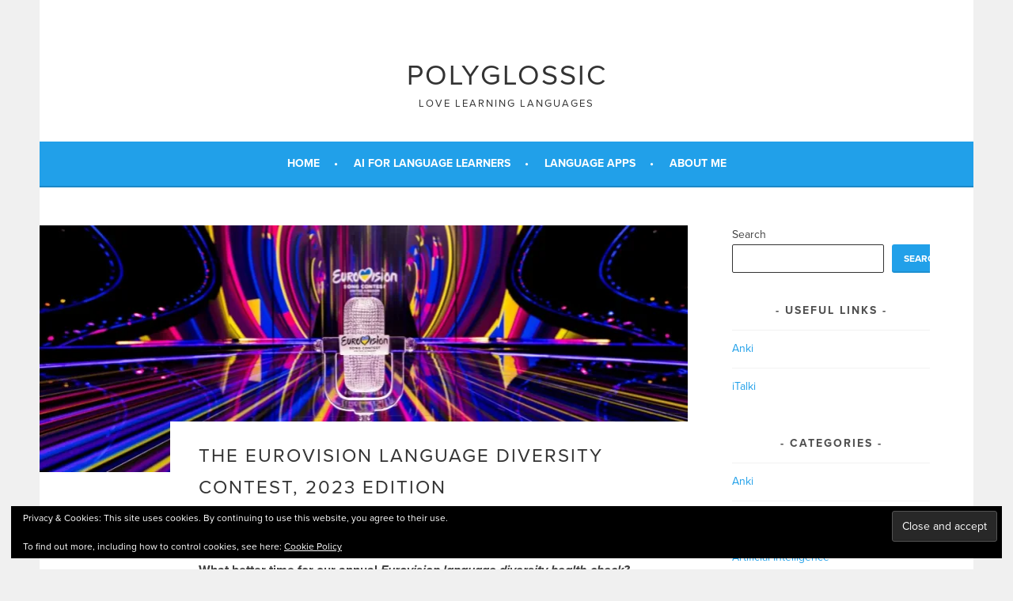

--- FILE ---
content_type: text/html; charset=UTF-8
request_url: https://www.polyglossic.com/eurovision-2023-language-diversity-health-check-edition/
body_size: 15984
content:
<!DOCTYPE html>
<html lang="en-GB">
<head>
<meta charset="UTF-8">
<meta name="viewport" content="width=device-width, initial-scale=1">
<meta name="description" content="Love learning languages. That's my motto, and my invitation to you to join me on a journey of linguistic discovery!">
<meta name="keywords" content="languages, language learning, language, linguistics, AI for Language Learners, AI for Languages, AI, artificial intelligence, education, learning languages, language teaching, polyglot community, polyglot, Polyglossic, polyglottism, multilingual, fluency, linguist">
<meta name="author" content="Richard West-Soley, linguist and software developer.">
<meta property="og:title" content="Polyglossic" />
<meta property="og:type" content="article" />
<link rel="profile" href="http://gmpg.org/xfn/11">
<link rel="pingback" href="https://www.polyglossic.com/xmlrpc.php">
<meta name='robots' content='index, follow, max-image-preview:large, max-snippet:-1, max-video-preview:-1' />

	<!-- This site is optimized with the Yoast SEO plugin v26.8 - https://yoast.com/product/yoast-seo-wordpress/ -->
	<title>The Eurovision Language Diversity Contest, 2023 Edition - Polyglossic</title>
	<meta name="description" content="How does the Eurovision Song Contest 2023 measure up in terms of language diversity? Pretty well, as linguist Rich West-Soley discovers!" />
	<link rel="canonical" href="https://www.polyglossic.com/eurovision-2023-language-diversity-health-check-edition/" />
	<meta property="og:locale" content="en_GB" />
	<meta property="og:type" content="article" />
	<meta property="og:title" content="The Eurovision Language Diversity Contest, 2023 Edition - Polyglossic" />
	<meta property="og:description" content="How does the Eurovision Song Contest 2023 measure up in terms of language diversity? Pretty well, as linguist Rich West-Soley discovers!" />
	<meta property="og:url" content="https://www.polyglossic.com/eurovision-2023-language-diversity-health-check-edition/" />
	<meta property="og:site_name" content="Polyglossic" />
	<meta property="article:published_time" content="2023-05-07T14:45:42+00:00" />
	<meta property="article:modified_time" content="2023-05-07T14:49:30+00:00" />
	<meta property="og:image" content="https://www.polyglossic.com/wp-content/uploads/2023/05/Eurovision2023Trophy.webp" />
	<meta property="og:image:width" content="975" />
	<meta property="og:image:height" content="650" />
	<meta property="og:image:type" content="image/webp" />
	<meta name="author" content="Richard West-Soley" />
	<meta name="twitter:card" content="summary_large_image" />
	<meta name="twitter:creator" content="@richwestsoley" />
	<meta name="twitter:site" content="@richwestsoley" />
	<meta name="twitter:label1" content="Written by" />
	<meta name="twitter:data1" content="Richard West-Soley" />
	<meta name="twitter:label2" content="Estimated reading time" />
	<meta name="twitter:data2" content="2 minutes" />
	<script type="application/ld+json" class="yoast-schema-graph">{"@context":"https://schema.org","@graph":[{"@type":"Article","@id":"https://www.polyglossic.com/eurovision-2023-language-diversity-health-check-edition/#article","isPartOf":{"@id":"https://www.polyglossic.com/eurovision-2023-language-diversity-health-check-edition/"},"author":{"name":"Richard West-Soley","@id":"https://www.polyglossic.com/#/schema/person/814618b90420dd605a43ff54ae509e8a"},"headline":"The Eurovision Language Diversity Contest, 2023 Edition","datePublished":"2023-05-07T14:45:42+00:00","dateModified":"2023-05-07T14:49:30+00:00","mainEntityOfPage":{"@id":"https://www.polyglossic.com/eurovision-2023-language-diversity-health-check-edition/"},"wordCount":346,"commentCount":1,"publisher":{"@id":"https://www.polyglossic.com/#/schema/person/814618b90420dd605a43ff54ae509e8a"},"image":{"@id":"https://www.polyglossic.com/eurovision-2023-language-diversity-health-check-edition/#primaryimage"},"thumbnailUrl":"https://i0.wp.com/www.polyglossic.com/wp-content/uploads/2023/05/Eurovision2023Trophy.webp?fit=975%2C650&ssl=1","keywords":["diversity","Eurovision","language learning","languages"],"articleSection":["Eurovision Song Contest","Language Learning"],"inLanguage":"en-GB","potentialAction":[{"@type":"CommentAction","name":"Comment","target":["https://www.polyglossic.com/eurovision-2023-language-diversity-health-check-edition/#respond"]}]},{"@type":"WebPage","@id":"https://www.polyglossic.com/eurovision-2023-language-diversity-health-check-edition/","url":"https://www.polyglossic.com/eurovision-2023-language-diversity-health-check-edition/","name":"The Eurovision Language Diversity Contest, 2023 Edition - Polyglossic","isPartOf":{"@id":"https://www.polyglossic.com/#website"},"primaryImageOfPage":{"@id":"https://www.polyglossic.com/eurovision-2023-language-diversity-health-check-edition/#primaryimage"},"image":{"@id":"https://www.polyglossic.com/eurovision-2023-language-diversity-health-check-edition/#primaryimage"},"thumbnailUrl":"https://i0.wp.com/www.polyglossic.com/wp-content/uploads/2023/05/Eurovision2023Trophy.webp?fit=975%2C650&ssl=1","datePublished":"2023-05-07T14:45:42+00:00","dateModified":"2023-05-07T14:49:30+00:00","description":"How does the Eurovision Song Contest 2023 measure up in terms of language diversity? Pretty well, as linguist Rich West-Soley discovers!","breadcrumb":{"@id":"https://www.polyglossic.com/eurovision-2023-language-diversity-health-check-edition/#breadcrumb"},"inLanguage":"en-GB","potentialAction":[{"@type":"ReadAction","target":["https://www.polyglossic.com/eurovision-2023-language-diversity-health-check-edition/"]}]},{"@type":"ImageObject","inLanguage":"en-GB","@id":"https://www.polyglossic.com/eurovision-2023-language-diversity-health-check-edition/#primaryimage","url":"https://i0.wp.com/www.polyglossic.com/wp-content/uploads/2023/05/Eurovision2023Trophy.webp?fit=975%2C650&ssl=1","contentUrl":"https://i0.wp.com/www.polyglossic.com/wp-content/uploads/2023/05/Eurovision2023Trophy.webp?fit=975%2C650&ssl=1","width":975,"height":650,"caption":"The Eurovision 2023 trophy. Copyright Corinne Cumming / EBU."},{"@type":"BreadcrumbList","@id":"https://www.polyglossic.com/eurovision-2023-language-diversity-health-check-edition/#breadcrumb","itemListElement":[{"@type":"ListItem","position":1,"name":"Home","item":"https://www.polyglossic.com/"},{"@type":"ListItem","position":2,"name":"The Eurovision Language Diversity Contest, 2023 Edition"}]},{"@type":"WebSite","@id":"https://www.polyglossic.com/#website","url":"https://www.polyglossic.com/","name":"Polyglossic","description":"Love Learning Languages","publisher":{"@id":"https://www.polyglossic.com/#/schema/person/814618b90420dd605a43ff54ae509e8a"},"potentialAction":[{"@type":"SearchAction","target":{"@type":"EntryPoint","urlTemplate":"https://www.polyglossic.com/?s={search_term_string}"},"query-input":{"@type":"PropertyValueSpecification","valueRequired":true,"valueName":"search_term_string"}}],"inLanguage":"en-GB"},{"@type":["Person","Organization"],"@id":"https://www.polyglossic.com/#/schema/person/814618b90420dd605a43ff54ae509e8a","name":"Richard West-Soley","image":{"@type":"ImageObject","inLanguage":"en-GB","@id":"https://www.polyglossic.com/#/schema/person/image/","url":"https://i0.wp.com/www.polyglossic.com/wp-content/uploads/2019/11/facetune_17-11-2019-12-00-38.jpg?fit=1921%2C2055&ssl=1","contentUrl":"https://i0.wp.com/www.polyglossic.com/wp-content/uploads/2019/11/facetune_17-11-2019-12-00-38.jpg?fit=1921%2C2055&ssl=1","width":1921,"height":2055,"caption":"Richard West-Soley"},"logo":{"@id":"https://www.polyglossic.com/#/schema/person/image/"},"sameAs":["admin"]}]}</script>
	<!-- / Yoast SEO plugin. -->


<link rel='dns-prefetch' href='//www.polyglossic.com' />
<link rel='dns-prefetch' href='//stats.wp.com' />
<link rel='dns-prefetch' href='//fonts.googleapis.com' />
<link rel='dns-prefetch' href='//v0.wordpress.com' />
<link rel='preconnect' href='//i0.wp.com' />
<link rel="alternate" type="application/rss+xml" title="Polyglossic &raquo; Feed" href="https://www.polyglossic.com/feed/" />
<link rel="alternate" type="application/rss+xml" title="Polyglossic &raquo; Comments Feed" href="https://www.polyglossic.com/comments/feed/" />
<link rel="alternate" type="application/rss+xml" title="Polyglossic &raquo; The Eurovision Language Diversity Contest, 2023 Edition Comments Feed" href="https://www.polyglossic.com/eurovision-2023-language-diversity-health-check-edition/feed/" />
<link rel="alternate" title="oEmbed (JSON)" type="application/json+oembed" href="https://www.polyglossic.com/wp-json/oembed/1.0/embed?url=https%3A%2F%2Fwww.polyglossic.com%2Feurovision-2023-language-diversity-health-check-edition%2F" />
<link rel="alternate" title="oEmbed (XML)" type="text/xml+oembed" href="https://www.polyglossic.com/wp-json/oembed/1.0/embed?url=https%3A%2F%2Fwww.polyglossic.com%2Feurovision-2023-language-diversity-health-check-edition%2F&#038;format=xml" />
<style id='wp-img-auto-sizes-contain-inline-css' type='text/css'>
img:is([sizes=auto i],[sizes^="auto," i]){contain-intrinsic-size:3000px 1500px}
/*# sourceURL=wp-img-auto-sizes-contain-inline-css */
</style>
<style id='wp-emoji-styles-inline-css' type='text/css'>

	img.wp-smiley, img.emoji {
		display: inline !important;
		border: none !important;
		box-shadow: none !important;
		height: 1em !important;
		width: 1em !important;
		margin: 0 0.07em !important;
		vertical-align: -0.1em !important;
		background: none !important;
		padding: 0 !important;
	}
/*# sourceURL=wp-emoji-styles-inline-css */
</style>
<style id='wp-block-library-inline-css' type='text/css'>
:root{--wp-block-synced-color:#7a00df;--wp-block-synced-color--rgb:122,0,223;--wp-bound-block-color:var(--wp-block-synced-color);--wp-editor-canvas-background:#ddd;--wp-admin-theme-color:#007cba;--wp-admin-theme-color--rgb:0,124,186;--wp-admin-theme-color-darker-10:#006ba1;--wp-admin-theme-color-darker-10--rgb:0,107,160.5;--wp-admin-theme-color-darker-20:#005a87;--wp-admin-theme-color-darker-20--rgb:0,90,135;--wp-admin-border-width-focus:2px}@media (min-resolution:192dpi){:root{--wp-admin-border-width-focus:1.5px}}.wp-element-button{cursor:pointer}:root .has-very-light-gray-background-color{background-color:#eee}:root .has-very-dark-gray-background-color{background-color:#313131}:root .has-very-light-gray-color{color:#eee}:root .has-very-dark-gray-color{color:#313131}:root .has-vivid-green-cyan-to-vivid-cyan-blue-gradient-background{background:linear-gradient(135deg,#00d084,#0693e3)}:root .has-purple-crush-gradient-background{background:linear-gradient(135deg,#34e2e4,#4721fb 50%,#ab1dfe)}:root .has-hazy-dawn-gradient-background{background:linear-gradient(135deg,#faaca8,#dad0ec)}:root .has-subdued-olive-gradient-background{background:linear-gradient(135deg,#fafae1,#67a671)}:root .has-atomic-cream-gradient-background{background:linear-gradient(135deg,#fdd79a,#004a59)}:root .has-nightshade-gradient-background{background:linear-gradient(135deg,#330968,#31cdcf)}:root .has-midnight-gradient-background{background:linear-gradient(135deg,#020381,#2874fc)}:root{--wp--preset--font-size--normal:16px;--wp--preset--font-size--huge:42px}.has-regular-font-size{font-size:1em}.has-larger-font-size{font-size:2.625em}.has-normal-font-size{font-size:var(--wp--preset--font-size--normal)}.has-huge-font-size{font-size:var(--wp--preset--font-size--huge)}.has-text-align-center{text-align:center}.has-text-align-left{text-align:left}.has-text-align-right{text-align:right}.has-fit-text{white-space:nowrap!important}#end-resizable-editor-section{display:none}.aligncenter{clear:both}.items-justified-left{justify-content:flex-start}.items-justified-center{justify-content:center}.items-justified-right{justify-content:flex-end}.items-justified-space-between{justify-content:space-between}.screen-reader-text{border:0;clip-path:inset(50%);height:1px;margin:-1px;overflow:hidden;padding:0;position:absolute;width:1px;word-wrap:normal!important}.screen-reader-text:focus{background-color:#ddd;clip-path:none;color:#444;display:block;font-size:1em;height:auto;left:5px;line-height:normal;padding:15px 23px 14px;text-decoration:none;top:5px;width:auto;z-index:100000}html :where(.has-border-color){border-style:solid}html :where([style*=border-top-color]){border-top-style:solid}html :where([style*=border-right-color]){border-right-style:solid}html :where([style*=border-bottom-color]){border-bottom-style:solid}html :where([style*=border-left-color]){border-left-style:solid}html :where([style*=border-width]){border-style:solid}html :where([style*=border-top-width]){border-top-style:solid}html :where([style*=border-right-width]){border-right-style:solid}html :where([style*=border-bottom-width]){border-bottom-style:solid}html :where([style*=border-left-width]){border-left-style:solid}html :where(img[class*=wp-image-]){height:auto;max-width:100%}:where(figure){margin:0 0 1em}html :where(.is-position-sticky){--wp-admin--admin-bar--position-offset:var(--wp-admin--admin-bar--height,0px)}@media screen and (max-width:600px){html :where(.is-position-sticky){--wp-admin--admin-bar--position-offset:0px}}

/*# sourceURL=wp-block-library-inline-css */
</style><style id='wp-block-search-inline-css' type='text/css'>
.wp-block-search__button{margin-left:10px;word-break:normal}.wp-block-search__button.has-icon{line-height:0}.wp-block-search__button svg{height:1.25em;min-height:24px;min-width:24px;width:1.25em;fill:currentColor;vertical-align:text-bottom}:where(.wp-block-search__button){border:1px solid #ccc;padding:6px 10px}.wp-block-search__inside-wrapper{display:flex;flex:auto;flex-wrap:nowrap;max-width:100%}.wp-block-search__label{width:100%}.wp-block-search.wp-block-search__button-only .wp-block-search__button{box-sizing:border-box;display:flex;flex-shrink:0;justify-content:center;margin-left:0;max-width:100%}.wp-block-search.wp-block-search__button-only .wp-block-search__inside-wrapper{min-width:0!important;transition-property:width}.wp-block-search.wp-block-search__button-only .wp-block-search__input{flex-basis:100%;transition-duration:.3s}.wp-block-search.wp-block-search__button-only.wp-block-search__searchfield-hidden,.wp-block-search.wp-block-search__button-only.wp-block-search__searchfield-hidden .wp-block-search__inside-wrapper{overflow:hidden}.wp-block-search.wp-block-search__button-only.wp-block-search__searchfield-hidden .wp-block-search__input{border-left-width:0!important;border-right-width:0!important;flex-basis:0;flex-grow:0;margin:0;min-width:0!important;padding-left:0!important;padding-right:0!important;width:0!important}:where(.wp-block-search__input){appearance:none;border:1px solid #949494;flex-grow:1;font-family:inherit;font-size:inherit;font-style:inherit;font-weight:inherit;letter-spacing:inherit;line-height:inherit;margin-left:0;margin-right:0;min-width:3rem;padding:8px;text-decoration:unset!important;text-transform:inherit}:where(.wp-block-search__button-inside .wp-block-search__inside-wrapper){background-color:#fff;border:1px solid #949494;box-sizing:border-box;padding:4px}:where(.wp-block-search__button-inside .wp-block-search__inside-wrapper) .wp-block-search__input{border:none;border-radius:0;padding:0 4px}:where(.wp-block-search__button-inside .wp-block-search__inside-wrapper) .wp-block-search__input:focus{outline:none}:where(.wp-block-search__button-inside .wp-block-search__inside-wrapper) :where(.wp-block-search__button){padding:4px 8px}.wp-block-search.aligncenter .wp-block-search__inside-wrapper{margin:auto}.wp-block[data-align=right] .wp-block-search.wp-block-search__button-only .wp-block-search__inside-wrapper{float:right}
/*# sourceURL=https://www.polyglossic.com/wp-includes/blocks/search/style.min.css */
</style>
<style id='global-styles-inline-css' type='text/css'>
:root{--wp--preset--aspect-ratio--square: 1;--wp--preset--aspect-ratio--4-3: 4/3;--wp--preset--aspect-ratio--3-4: 3/4;--wp--preset--aspect-ratio--3-2: 3/2;--wp--preset--aspect-ratio--2-3: 2/3;--wp--preset--aspect-ratio--16-9: 16/9;--wp--preset--aspect-ratio--9-16: 9/16;--wp--preset--color--black: #000000;--wp--preset--color--cyan-bluish-gray: #abb8c3;--wp--preset--color--white: #ffffff;--wp--preset--color--pale-pink: #f78da7;--wp--preset--color--vivid-red: #cf2e2e;--wp--preset--color--luminous-vivid-orange: #ff6900;--wp--preset--color--luminous-vivid-amber: #fcb900;--wp--preset--color--light-green-cyan: #7bdcb5;--wp--preset--color--vivid-green-cyan: #00d084;--wp--preset--color--pale-cyan-blue: #8ed1fc;--wp--preset--color--vivid-cyan-blue: #0693e3;--wp--preset--color--vivid-purple: #9b51e0;--wp--preset--gradient--vivid-cyan-blue-to-vivid-purple: linear-gradient(135deg,rgb(6,147,227) 0%,rgb(155,81,224) 100%);--wp--preset--gradient--light-green-cyan-to-vivid-green-cyan: linear-gradient(135deg,rgb(122,220,180) 0%,rgb(0,208,130) 100%);--wp--preset--gradient--luminous-vivid-amber-to-luminous-vivid-orange: linear-gradient(135deg,rgb(252,185,0) 0%,rgb(255,105,0) 100%);--wp--preset--gradient--luminous-vivid-orange-to-vivid-red: linear-gradient(135deg,rgb(255,105,0) 0%,rgb(207,46,46) 100%);--wp--preset--gradient--very-light-gray-to-cyan-bluish-gray: linear-gradient(135deg,rgb(238,238,238) 0%,rgb(169,184,195) 100%);--wp--preset--gradient--cool-to-warm-spectrum: linear-gradient(135deg,rgb(74,234,220) 0%,rgb(151,120,209) 20%,rgb(207,42,186) 40%,rgb(238,44,130) 60%,rgb(251,105,98) 80%,rgb(254,248,76) 100%);--wp--preset--gradient--blush-light-purple: linear-gradient(135deg,rgb(255,206,236) 0%,rgb(152,150,240) 100%);--wp--preset--gradient--blush-bordeaux: linear-gradient(135deg,rgb(254,205,165) 0%,rgb(254,45,45) 50%,rgb(107,0,62) 100%);--wp--preset--gradient--luminous-dusk: linear-gradient(135deg,rgb(255,203,112) 0%,rgb(199,81,192) 50%,rgb(65,88,208) 100%);--wp--preset--gradient--pale-ocean: linear-gradient(135deg,rgb(255,245,203) 0%,rgb(182,227,212) 50%,rgb(51,167,181) 100%);--wp--preset--gradient--electric-grass: linear-gradient(135deg,rgb(202,248,128) 0%,rgb(113,206,126) 100%);--wp--preset--gradient--midnight: linear-gradient(135deg,rgb(2,3,129) 0%,rgb(40,116,252) 100%);--wp--preset--font-size--small: 13px;--wp--preset--font-size--medium: 20px;--wp--preset--font-size--large: 36px;--wp--preset--font-size--x-large: 42px;--wp--preset--spacing--20: 0.44rem;--wp--preset--spacing--30: 0.67rem;--wp--preset--spacing--40: 1rem;--wp--preset--spacing--50: 1.5rem;--wp--preset--spacing--60: 2.25rem;--wp--preset--spacing--70: 3.38rem;--wp--preset--spacing--80: 5.06rem;--wp--preset--shadow--natural: 6px 6px 9px rgba(0, 0, 0, 0.2);--wp--preset--shadow--deep: 12px 12px 50px rgba(0, 0, 0, 0.4);--wp--preset--shadow--sharp: 6px 6px 0px rgba(0, 0, 0, 0.2);--wp--preset--shadow--outlined: 6px 6px 0px -3px rgb(255, 255, 255), 6px 6px rgb(0, 0, 0);--wp--preset--shadow--crisp: 6px 6px 0px rgb(0, 0, 0);}:where(.is-layout-flex){gap: 0.5em;}:where(.is-layout-grid){gap: 0.5em;}body .is-layout-flex{display: flex;}.is-layout-flex{flex-wrap: wrap;align-items: center;}.is-layout-flex > :is(*, div){margin: 0;}body .is-layout-grid{display: grid;}.is-layout-grid > :is(*, div){margin: 0;}:where(.wp-block-columns.is-layout-flex){gap: 2em;}:where(.wp-block-columns.is-layout-grid){gap: 2em;}:where(.wp-block-post-template.is-layout-flex){gap: 1.25em;}:where(.wp-block-post-template.is-layout-grid){gap: 1.25em;}.has-black-color{color: var(--wp--preset--color--black) !important;}.has-cyan-bluish-gray-color{color: var(--wp--preset--color--cyan-bluish-gray) !important;}.has-white-color{color: var(--wp--preset--color--white) !important;}.has-pale-pink-color{color: var(--wp--preset--color--pale-pink) !important;}.has-vivid-red-color{color: var(--wp--preset--color--vivid-red) !important;}.has-luminous-vivid-orange-color{color: var(--wp--preset--color--luminous-vivid-orange) !important;}.has-luminous-vivid-amber-color{color: var(--wp--preset--color--luminous-vivid-amber) !important;}.has-light-green-cyan-color{color: var(--wp--preset--color--light-green-cyan) !important;}.has-vivid-green-cyan-color{color: var(--wp--preset--color--vivid-green-cyan) !important;}.has-pale-cyan-blue-color{color: var(--wp--preset--color--pale-cyan-blue) !important;}.has-vivid-cyan-blue-color{color: var(--wp--preset--color--vivid-cyan-blue) !important;}.has-vivid-purple-color{color: var(--wp--preset--color--vivid-purple) !important;}.has-black-background-color{background-color: var(--wp--preset--color--black) !important;}.has-cyan-bluish-gray-background-color{background-color: var(--wp--preset--color--cyan-bluish-gray) !important;}.has-white-background-color{background-color: var(--wp--preset--color--white) !important;}.has-pale-pink-background-color{background-color: var(--wp--preset--color--pale-pink) !important;}.has-vivid-red-background-color{background-color: var(--wp--preset--color--vivid-red) !important;}.has-luminous-vivid-orange-background-color{background-color: var(--wp--preset--color--luminous-vivid-orange) !important;}.has-luminous-vivid-amber-background-color{background-color: var(--wp--preset--color--luminous-vivid-amber) !important;}.has-light-green-cyan-background-color{background-color: var(--wp--preset--color--light-green-cyan) !important;}.has-vivid-green-cyan-background-color{background-color: var(--wp--preset--color--vivid-green-cyan) !important;}.has-pale-cyan-blue-background-color{background-color: var(--wp--preset--color--pale-cyan-blue) !important;}.has-vivid-cyan-blue-background-color{background-color: var(--wp--preset--color--vivid-cyan-blue) !important;}.has-vivid-purple-background-color{background-color: var(--wp--preset--color--vivid-purple) !important;}.has-black-border-color{border-color: var(--wp--preset--color--black) !important;}.has-cyan-bluish-gray-border-color{border-color: var(--wp--preset--color--cyan-bluish-gray) !important;}.has-white-border-color{border-color: var(--wp--preset--color--white) !important;}.has-pale-pink-border-color{border-color: var(--wp--preset--color--pale-pink) !important;}.has-vivid-red-border-color{border-color: var(--wp--preset--color--vivid-red) !important;}.has-luminous-vivid-orange-border-color{border-color: var(--wp--preset--color--luminous-vivid-orange) !important;}.has-luminous-vivid-amber-border-color{border-color: var(--wp--preset--color--luminous-vivid-amber) !important;}.has-light-green-cyan-border-color{border-color: var(--wp--preset--color--light-green-cyan) !important;}.has-vivid-green-cyan-border-color{border-color: var(--wp--preset--color--vivid-green-cyan) !important;}.has-pale-cyan-blue-border-color{border-color: var(--wp--preset--color--pale-cyan-blue) !important;}.has-vivid-cyan-blue-border-color{border-color: var(--wp--preset--color--vivid-cyan-blue) !important;}.has-vivid-purple-border-color{border-color: var(--wp--preset--color--vivid-purple) !important;}.has-vivid-cyan-blue-to-vivid-purple-gradient-background{background: var(--wp--preset--gradient--vivid-cyan-blue-to-vivid-purple) !important;}.has-light-green-cyan-to-vivid-green-cyan-gradient-background{background: var(--wp--preset--gradient--light-green-cyan-to-vivid-green-cyan) !important;}.has-luminous-vivid-amber-to-luminous-vivid-orange-gradient-background{background: var(--wp--preset--gradient--luminous-vivid-amber-to-luminous-vivid-orange) !important;}.has-luminous-vivid-orange-to-vivid-red-gradient-background{background: var(--wp--preset--gradient--luminous-vivid-orange-to-vivid-red) !important;}.has-very-light-gray-to-cyan-bluish-gray-gradient-background{background: var(--wp--preset--gradient--very-light-gray-to-cyan-bluish-gray) !important;}.has-cool-to-warm-spectrum-gradient-background{background: var(--wp--preset--gradient--cool-to-warm-spectrum) !important;}.has-blush-light-purple-gradient-background{background: var(--wp--preset--gradient--blush-light-purple) !important;}.has-blush-bordeaux-gradient-background{background: var(--wp--preset--gradient--blush-bordeaux) !important;}.has-luminous-dusk-gradient-background{background: var(--wp--preset--gradient--luminous-dusk) !important;}.has-pale-ocean-gradient-background{background: var(--wp--preset--gradient--pale-ocean) !important;}.has-electric-grass-gradient-background{background: var(--wp--preset--gradient--electric-grass) !important;}.has-midnight-gradient-background{background: var(--wp--preset--gradient--midnight) !important;}.has-small-font-size{font-size: var(--wp--preset--font-size--small) !important;}.has-medium-font-size{font-size: var(--wp--preset--font-size--medium) !important;}.has-large-font-size{font-size: var(--wp--preset--font-size--large) !important;}.has-x-large-font-size{font-size: var(--wp--preset--font-size--x-large) !important;}
/*# sourceURL=global-styles-inline-css */
</style>

<style id='classic-theme-styles-inline-css' type='text/css'>
/*! This file is auto-generated */
.wp-block-button__link{color:#fff;background-color:#32373c;border-radius:9999px;box-shadow:none;text-decoration:none;padding:calc(.667em + 2px) calc(1.333em + 2px);font-size:1.125em}.wp-block-file__button{background:#32373c;color:#fff;text-decoration:none}
/*# sourceURL=/wp-includes/css/classic-themes.min.css */
</style>
<link rel='stylesheet' id='vocab-topics-main-css' href='https://www.polyglossic.com/wp-content/plugins/vocab-topics/vocab-topics.css?ver=6.9' type='text/css' media='all' />
<link rel='stylesheet' id='sela-fonts-css' href='https://fonts.googleapis.com/css?family=Source+Sans+Pro%3A300%2C300italic%2C400%2C400italic%2C600%7CDroid+Serif%3A400%2C400italic%7COswald%3A300%2C400&#038;subset=latin%2Clatin-ext' type='text/css' media='all' />
<link rel='stylesheet' id='genericons-css' href='https://www.polyglossic.com/wp-content/plugins/jetpack/_inc/genericons/genericons/genericons.css?ver=3.1' type='text/css' media='all' />
<link rel='stylesheet' id='sela-style-css' href='https://www.polyglossic.com/wp-content/themes/polyglossic/style.css?ver=6.9' type='text/css' media='all' />
<link rel='stylesheet' id='sharedaddy-css' href='https://www.polyglossic.com/wp-content/plugins/jetpack/modules/sharedaddy/sharing.css?ver=15.4' type='text/css' media='all' />
<link rel='stylesheet' id='social-logos-css' href='https://www.polyglossic.com/wp-content/plugins/jetpack/_inc/social-logos/social-logos.min.css?ver=15.4' type='text/css' media='all' />
<script type="text/javascript" src="https://www.polyglossic.com/wp-includes/js/jquery/jquery.min.js?ver=3.7.1" id="jquery-core-js"></script>
<script type="text/javascript" src="https://www.polyglossic.com/wp-includes/js/jquery/jquery-migrate.min.js?ver=3.4.1" id="jquery-migrate-js"></script>
<link rel="https://api.w.org/" href="https://www.polyglossic.com/wp-json/" /><link rel="alternate" title="JSON" type="application/json" href="https://www.polyglossic.com/wp-json/wp/v2/posts/13309" /><link rel="EditURI" type="application/rsd+xml" title="RSD" href="https://www.polyglossic.com/xmlrpc.php?rsd" />
<meta name="generator" content="WordPress 6.9" />
<link rel='shortlink' href='https://wp.me/p85bEe-3sF' />
	<style>img#wpstats{display:none}</style>
			
<!-- Facebook Pixel Code -->
<script>
!function(f,b,e,v,n,t,s)
{if(f.fbq)return;n=f.fbq=function(){n.callMethod?
n.callMethod.apply(n,arguments):n.queue.push(arguments)};
if(!f._fbq)f._fbq=n;n.push=n;n.loaded=!0;n.version='2.0';
n.queue=[];t=b.createElement(e);t.async=!0;
t.src=v;s=b.getElementsByTagName(e)[0];
s.parentNode.insertBefore(t,s)}(window, document,'script',
'https://connect.facebook.net/en_US/fbevents.js');
fbq('init', '2168380813172563');
fbq('track', 'PageView');
</script>
<noscript><img height="1" width="1" style="display:none"
src="https://www.facebook.com/tr?id=2168380813172563&ev=PageView&noscript=1"
/></noscript>
<!-- End Facebook Pixel Code -->
	
<link rel='stylesheet' id='eu-cookie-law-style-css' href='https://www.polyglossic.com/wp-content/plugins/jetpack/modules/widgets/eu-cookie-law/style.css?ver=15.4' type='text/css' media='all' />
</head>

<body class="wp-singular post-template-default single single-post postid-13309 single-format-standard wp-theme-polyglossic not-multi-author display-header-text">
<div id="page" class="hfeed site">
	<header id="masthead" class="site-header" role="banner">
		<a class="skip-link screen-reader-text" href="#content" title="Skip to content">Skip to content</a>

		<div class="site-branding">
			<a href="https://www.polyglossic.com/" class="site-logo-link" rel="home" itemprop="url"></a>			<h1 class="site-title"><a href="https://www.polyglossic.com/" title="Polyglossic" rel="home">Polyglossic</a></h1>
							<h2 class="site-description">Love Learning Languages</h2>
					</div><!-- .site-branding -->

		<nav id="site-navigation" class="main-navigation" role="navigation">
			<button class="menu-toggle" aria-controls="menu" aria-expanded="false">Menu</button>
			<div class="menu-top-nav-bar-container"><ul id="menu-top-nav-bar" class="menu"><li id="menu-item-12628" class="menu-item menu-item-type-custom menu-item-object-custom menu-item-home menu-item-12628"><a href="https://www.polyglossic.com/">Home</a></li>
<li id="menu-item-14022" class="menu-item menu-item-type-post_type menu-item-object-post menu-item-14022"><a href="https://www.polyglossic.com/ai-for-language-learners-book-now-available/">AI for Language Learners</a></li>
<li id="menu-item-12626" class="menu-item menu-item-type-post_type menu-item-object-page menu-item-12626"><a href="https://www.polyglossic.com/language-apps/">Language Apps</a></li>
<li id="menu-item-12627" class="menu-item menu-item-type-post_type menu-item-object-page menu-item-12627"><a href="https://www.polyglossic.com/about-me/">About Me</a></li>
</ul></div>		</nav><!-- #site-navigation -->
	</header><!-- #masthead -->

	<div id="content" class="site-content">

	<div id="primary" class="content-area">
		<main id="main" class="site-main" role="main">

		
			
				
<article id="post-13309" class="post-13309 post type-post status-publish format-standard has-post-thumbnail hentry category-esc category-language-learning tag-diversity tag-eurovision tag-language-learning tag-languages with-featured-image">

	
	<div class="post-thumbnail">
		<img width="820" height="312" src="https://i0.wp.com/www.polyglossic.com/wp-content/uploads/2023/05/Eurovision2023Trophy.webp?resize=820%2C312&amp;ssl=1" class="attachment-post-thumbnail size-post-thumbnail wp-post-image" alt="The Eurovision 2023 trophy. Copyright Corinne Cumming / EBU." decoding="async" fetchpriority="high" />	</div>

	
	<header class="entry-header ">
					<h1 class="entry-title">The Eurovision Language Diversity Contest, 2023 Edition</h1>			</header><!-- .entry-header -->

	<div class="entry-body">

				<div class="entry-meta">
			<span class="date"><a href="https://www.polyglossic.com/eurovision-2023-language-diversity-health-check-edition/" title="Permalink to The Eurovision Language Diversity Contest, 2023 Edition" rel="bookmark"><time class="entry-date published" datetime="2023-05-07T15:45:42+01:00">May 7, 2023</time><time class="updated" datetime="2023-05-07T15:49:30+01:00">May 7, 2023</time></a></span>		</div><!-- .entry-meta -->
		
				<div class="entry-content">
			<p><strong>Guess what? It&#8217;s only <a href="https://www.polyglossic.com/eurovision-ise-language-learning/" target="_blank" rel="noopener">Eurovision Song Contest</a> time again. And with year&#8217;s final coming from lovely Liverpool this 13th May, it feels closer than ever for <em>Polyglossic</em>. What better time for our annual <em>Eurovision language diversity health-check</em>?</strong></p>
<p>It&#8217;s been <a href="https://en.wikipedia.org/wiki/Eurovision_Song_Contest_1998" target="_blank" rel="noopener">a long time</a> since we were guaranteed a full sweep of national languages at the contest. That&#8217;s not to say linguists are out of luck in recent times, though. The <a href="https://www.polyglossic.com/happy-eurovision-language-lovers/" target="_blank" rel="noopener">2022 edition</a> still managed to serve up a not-bad-at-all eleven languages other than English.</p>
<p><em>So how does 2023 measure up?</em></p>
<h3>Voici les votes du jury <em>Polyglossic</em></h3>
<p>This year, viewers will hear lyrics in the following languages across all three shows:</p>
<ul>
<li>Albanian</li>
<li>Armenian</li>
<li>Bulgarian (in Czechia&#8217;s entry)</li>
<li>Croatian</li>
<li>Czech</li>
<li>Finnish</li>
<li>French</li>
<li>Italian</li>
<li>Portuguese</li>
<li>Romanian (twice over &#8211; in Moldova and Romania&#8217;s entries)</li>
<li>Serbian</li>
<li>Slovene</li>
<li>Spanish</li>
<li>Ukrainian (in Czechia&#8217;s entry as well as part of Ukraine&#8217;s)</li>
</ul>
<p>2023 has it &#8211; that&#8217;s <em>fourteen</em> non-English languages represented on the banks of the Mersey.</p>
<h3>Eurovision Thanks Go To&#8230;</h3>
<p>As ever, it&#8217;s hats off to France, Italy, Portugal and Spain for being stalwarts of non-English entries. <em>Merci, grazie, obrigado, gracias.</em> But it&#8217;s the Balkans which have made an especially strong comeback this year, positively <em>treating</em> polyglot fans with home tongues. Then, there&#8217;s Czechia, who deserve an extra special mention. <a href="https://www.youtube.com/watch?v=-y78qgDlzAM" target="_blank" rel="noopener">Vesna</a> clock up two languages <em>other</em> than Czech, alongside English. <em>Výborně!</em></p>
<p>Particularly exciting is the return of Finnish, given that Finland is one of this year&#8217;s <em>big</em> favourites to win (currently playing catch-up in the betting odds with Sweden&#8217;s returner <a href="https://www.youtube.com/watch?v=b3vJfR81xO0" target="_blank" rel="noopener">Loreen</a>). Finland has, of course, won the contest before; monster metalheads <a href="https://en.wikipedia.org/wiki/Finland_in_the_Eurovision_Song_Contest_2006" target="_blank" rel="noopener"><em>Lordi</em></a> broke a 45-year wait for a win in 2006. But that was in English; if Suomi&#8217;s <a href="https://www.youtube.com/watch?v=rJHe-iZ5HSI" target="_blank" rel="noopener">Käärijä</a> wins this year, it will be the country&#8217;s first win in the home language.</p>
<p><em>Hyvä Suomi!</em></p>
<blockquote><p>Which languages are you pleased to hear this year, and which do you miss? Let us know in the comments! But above all &#8211; <em>enjoy this year&#8217;s show!</em></p></blockquote>
<div class="sharedaddy sd-sharing-enabled"><div class="robots-nocontent sd-block sd-social sd-social-icon-text sd-sharing"><h3 class="sd-title">Share this:</h3><div class="sd-content"><ul><li class="share-facebook"><a rel="nofollow noopener noreferrer"
				data-shared="sharing-facebook-13309"
				class="share-facebook sd-button share-icon"
				href="https://www.polyglossic.com/eurovision-2023-language-diversity-health-check-edition/?share=facebook"
				target="_blank"
				aria-labelledby="sharing-facebook-13309"
				>
				<span id="sharing-facebook-13309" hidden>Click to share on Facebook (Opens in new window)</span>
				<span>Facebook</span>
			</a></li><li class="share-twitter"><a rel="nofollow noopener noreferrer"
				data-shared="sharing-twitter-13309"
				class="share-twitter sd-button share-icon"
				href="https://www.polyglossic.com/eurovision-2023-language-diversity-health-check-edition/?share=twitter"
				target="_blank"
				aria-labelledby="sharing-twitter-13309"
				>
				<span id="sharing-twitter-13309" hidden>Click to share on X (Opens in new window)</span>
				<span>X</span>
			</a></li><li class="share-pocket"><a rel="nofollow noopener noreferrer"
				data-shared="sharing-pocket-13309"
				class="share-pocket sd-button share-icon"
				href="https://www.polyglossic.com/eurovision-2023-language-diversity-health-check-edition/?share=pocket"
				target="_blank"
				aria-labelledby="sharing-pocket-13309"
				>
				<span id="sharing-pocket-13309" hidden>Click to share on Pocket (Opens in new window)</span>
				<span>Pocket</span>
			</a></li><li class="share-pinterest"><a rel="nofollow noopener noreferrer"
				data-shared="sharing-pinterest-13309"
				class="share-pinterest sd-button share-icon"
				href="https://www.polyglossic.com/eurovision-2023-language-diversity-health-check-edition/?share=pinterest"
				target="_blank"
				aria-labelledby="sharing-pinterest-13309"
				>
				<span id="sharing-pinterest-13309" hidden>Click to share on Pinterest (Opens in new window)</span>
				<span>Pinterest</span>
			</a></li><li class="share-linkedin"><a rel="nofollow noopener noreferrer"
				data-shared="sharing-linkedin-13309"
				class="share-linkedin sd-button share-icon"
				href="https://www.polyglossic.com/eurovision-2023-language-diversity-health-check-edition/?share=linkedin"
				target="_blank"
				aria-labelledby="sharing-linkedin-13309"
				>
				<span id="sharing-linkedin-13309" hidden>Click to share on LinkedIn (Opens in new window)</span>
				<span>LinkedIn</span>
			</a></li><li class="share-jetpack-whatsapp"><a rel="nofollow noopener noreferrer"
				data-shared="sharing-whatsapp-13309"
				class="share-jetpack-whatsapp sd-button share-icon"
				href="https://www.polyglossic.com/eurovision-2023-language-diversity-health-check-edition/?share=jetpack-whatsapp"
				target="_blank"
				aria-labelledby="sharing-whatsapp-13309"
				>
				<span id="sharing-whatsapp-13309" hidden>Click to share on WhatsApp (Opens in new window)</span>
				<span>WhatsApp</span>
			</a></li><li class="share-email"><a rel="nofollow noopener noreferrer"
				data-shared="sharing-email-13309"
				class="share-email sd-button share-icon"
				href="mailto:?subject=%5BShared%20Post%5D%20The%20Eurovision%20Language%20Diversity%20Contest%2C%202023%20Edition&#038;body=https%3A%2F%2Fwww.polyglossic.com%2Feurovision-2023-language-diversity-health-check-edition%2F&#038;share=email"
				target="_blank"
				aria-labelledby="sharing-email-13309"
				data-email-share-error-title="Do you have email set up?" data-email-share-error-text="If you&#039;re having problems sharing via email, you might not have email set up for your browser. You may need to create a new email yourself." data-email-share-nonce="bca6ee8c66" data-email-share-track-url="https://www.polyglossic.com/eurovision-2023-language-diversity-health-check-edition/?share=email">
				<span id="sharing-email-13309" hidden>Click to email a link to a friend (Opens in new window)</span>
				<span>Email</span>
			</a></li><li class="share-end"></li></ul></div></div></div>					</div><!-- .entry-content -->
		
				<footer class="entry-meta">
			<span class="cat-links">Posted in: <a href="https://www.polyglossic.com/category/esc/" rel="category tag">Eurovision Song Contest</a>, <a href="https://www.polyglossic.com/category/language-learning/" rel="category tag">Language Learning</a></span><span class="sep"> | </span><span class="tags-links">Tagged: <a href="https://www.polyglossic.com/tag/diversity/" rel="tag">diversity</a>, <a href="https://www.polyglossic.com/tag/eurovision/" rel="tag">Eurovision</a>, <a href="https://www.polyglossic.com/tag/language-learning/" rel="tag">language learning</a>, <a href="https://www.polyglossic.com/tag/languages/" rel="tag">languages</a></span>		</footer><!-- .entry-meta -->
			</div><!-- .entry-body -->

</article><!-- #post-## -->

					<nav class="navigation post-navigation" role="navigation">
		<h1 class="screen-reader-text">Post navigation</h1>
		<div class="nav-links">
			<div class="nav-previous"><a href="https://www.polyglossic.com/language-atrophy/" rel="prev"><span class="meta-nav"></span>&nbsp;Beating Language Atrophy (In The Heat of the Moment!)</a></div><div class="nav-next"><a href="https://www.polyglossic.com/instead-i-wrote-in-finnish-how-did-non-english-fare-at-eurovision-2023/" rel="next">Instead I Wrote In Finnish : How did non-English fare at Eurovision 2023?&nbsp;<span class="meta-nav"></span></a></div>		</div><!-- .nav-links -->
	</nav><!-- .navigation -->
	
				
	<div id="comments" class="comments-area">

			<h2 class="comments-title">
			One thought on &ldquo;<span>The Eurovision Language Diversity Contest, 2023 Edition</span>&rdquo;		</h2>

		
		<ol class="comment-list">
			
	<li id="comment-103838" class="pingback even thread-even depth-1">
		<div class="comment-body">
			Pingback: <a href="https://www.polyglossic.com/instead-i-wrote-in-finnish-how-did-non-english-fare-at-eurovision-2023/" class="url" rel="ugc">Instead I Wrote In Finnish : How did non-English fare at Eurovision 2023? - Polyglossic</a> 		</div>

	</li><!-- #comment-## -->
		</ol><!-- .comment-list -->

		
	
	
		<div id="respond" class="comment-respond">
		<h3 id="reply-title" class="comment-reply-title">Leave a Reply</h3><p class="must-log-in">You must be <a href="https://www.polyglossic.com/wp-login.php?redirect_to=https%3A%2F%2Fwww.polyglossic.com%2Feurovision-2023-language-diversity-health-check-edition%2F">logged in</a> to post a comment.</p>	</div><!-- #respond -->
	<p class="akismet_comment_form_privacy_notice">This site uses Akismet to reduce spam. <a href="https://akismet.com/privacy/" target="_blank" rel="nofollow noopener">Learn how your comment data is processed.</a></p>
</div><!-- #comments -->

			
		
		</main><!-- #main -->
	</div><!-- #primary -->

	<div id="secondary" class="widget-area sidebar-widget-area" role="complementary">
		<aside id="block-2" class="widget widget_block widget_search"><form role="search" method="get" action="https://www.polyglossic.com/" class="wp-block-search__button-outside wp-block-search__text-button wp-block-search"    ><label class="wp-block-search__label" for="wp-block-search__input-1" >Search</label><div class="wp-block-search__inside-wrapper" ><input class="wp-block-search__input" id="wp-block-search__input-1" placeholder="" value="" type="search" name="s" required /><button aria-label="Search" class="wp-block-search__button wp-element-button" type="submit" >Search</button></div></form></aside><aside id="linkcat-70" class="widget widget_links"><h3 class="widget-title">Useful Links</h3>
	<ul class='xoxo blogroll'>
<li><a href="http://ankisrs.net/" title="Indispensable and free software for learning &#8211; languages or otherwise.">Anki</a></li>
<li><a href="https://www.italki.com/i/AcDbAD" title="Want affordable language lessons online? iTalki can pair you up with professional teachers or language exchange partners!">iTalki</a></li>

	</ul>
</aside>
<aside id="categories-4" class="widget widget_categories"><h3 class="widget-title">Categories</h3>
			<ul>
					<li class="cat-item cat-item-974"><a href="https://www.polyglossic.com/category/language-learning/anki/">Anki</a>
</li>
	<li class="cat-item cat-item-1283"><a href="https://www.polyglossic.com/category/technology/apps/">Apps</a>
</li>
	<li class="cat-item cat-item-1279"><a href="https://www.polyglossic.com/category/technology/artificial-intelligence/">Artificial Intelligence</a>
</li>
	<li class="cat-item cat-item-1184"><a href="https://www.polyglossic.com/category/books/">Books</a>
</li>
	<li class="cat-item cat-item-1190"><a href="https://www.polyglossic.com/category/self-improvement/confidence/">Confidence</a>
</li>
	<li class="cat-item cat-item-30"><a href="https://www.polyglossic.com/category/content-creation/">Content Creation</a>
</li>
	<li class="cat-item cat-item-865"><a href="https://www.polyglossic.com/category/development/">Development</a>
</li>
	<li class="cat-item cat-item-821"><a href="https://www.polyglossic.com/category/education/">Education</a>
</li>
	<li class="cat-item cat-item-4"><a href="https://www.polyglossic.com/category/esc/">Eurovision Song Contest</a>
</li>
	<li class="cat-item cat-item-1141"><a href="https://www.polyglossic.com/category/language-learning/french/">French</a>
</li>
	<li class="cat-item cat-item-3"><a href="https://www.polyglossic.com/category/general-news/">General News</a>
</li>
	<li class="cat-item cat-item-1043"><a href="https://www.polyglossic.com/category/language-learning/german/">German</a>
</li>
	<li class="cat-item cat-item-989"><a href="https://www.polyglossic.com/category/language-learning/greek/">Greek</a>
</li>
	<li class="cat-item cat-item-1073"><a href="https://www.polyglossic.com/category/language-learning/hebrew/">Hebrew</a>
</li>
	<li class="cat-item cat-item-976"><a href="https://www.polyglossic.com/category/language-learning/icelandic/">Icelandic</a>
</li>
	<li class="cat-item cat-item-994"><a href="https://www.polyglossic.com/category/language-learning/irish/">Irish</a>
</li>
	<li class="cat-item cat-item-29"><a href="https://www.polyglossic.com/category/language-learning/">Language Learning</a>
</li>
	<li class="cat-item cat-item-1042"><a href="https://www.polyglossic.com/category/language-learning/learning-vocabulary/">Learning Vocabulary</a>
</li>
	<li class="cat-item cat-item-1060"><a href="https://www.polyglossic.com/category/linguistics/">Linguistics</a>
</li>
	<li class="cat-item cat-item-1034"><a href="https://www.polyglossic.com/category/language-learning/listening/">Listening</a>
</li>
	<li class="cat-item cat-item-855"><a href="https://www.polyglossic.com/category/motivation/">Motivation</a>
</li>
	<li class="cat-item cat-item-993"><a href="https://www.polyglossic.com/category/language-learning/norwegian/">Norwegian</a>
</li>
	<li class="cat-item cat-item-982"><a href="https://www.polyglossic.com/category/productivity/planning/">Planning</a>
</li>
	<li class="cat-item cat-item-975"><a href="https://www.polyglossic.com/category/language-learning/polish/">Polish</a>
</li>
	<li class="cat-item cat-item-27"><a href="https://www.polyglossic.com/category/politics/">Politics</a>
</li>
	<li class="cat-item cat-item-748"><a href="https://www.polyglossic.com/category/productivity/">Productivity</a>
</li>
	<li class="cat-item cat-item-489"><a href="https://www.polyglossic.com/category/psychology/">Psychology</a>
</li>
	<li class="cat-item cat-item-1019"><a href="https://www.polyglossic.com/category/language-learning/reading/">Reading</a>
</li>
	<li class="cat-item cat-item-157"><a href="https://www.polyglossic.com/category/reviews/">Reviews</a>
</li>
	<li class="cat-item cat-item-1074"><a href="https://www.polyglossic.com/category/language-learning/russian/">Russian</a>
</li>
	<li class="cat-item cat-item-992"><a href="https://www.polyglossic.com/category/language-learning/scottish-gaelic/">Scottish Gaelic</a>
</li>
	<li class="cat-item cat-item-757"><a href="https://www.polyglossic.com/category/self-improvement/">Self-improvement</a>
</li>
	<li class="cat-item cat-item-643"><a href="https://www.polyglossic.com/category/society/">Society</a>
</li>
	<li class="cat-item cat-item-1126"><a href="https://www.polyglossic.com/category/language-learning/spanish/">Spanish</a>
</li>
	<li class="cat-item cat-item-977"><a href="https://www.polyglossic.com/category/language-learning/speaking/">Speaking</a>
</li>
	<li class="cat-item cat-item-1342"><a href="https://www.polyglossic.com/category/study-skills/">Study Skills</a>
</li>
	<li class="cat-item cat-item-1003"><a href="https://www.polyglossic.com/category/language-learning/swahili/">Swahili</a>
</li>
	<li class="cat-item cat-item-1267"><a href="https://www.polyglossic.com/category/language-learning/swedish/">Swedish</a>
</li>
	<li class="cat-item cat-item-403"><a href="https://www.polyglossic.com/category/technology/">Technology</a>
</li>
	<li class="cat-item cat-item-71"><a href="https://www.polyglossic.com/category/travel/">Travel</a>
</li>
	<li class="cat-item cat-item-1306"><a href="https://www.polyglossic.com/category/writing/">Writing</a>
</li>
			</ul>

			</aside><aside id="eu_cookie_law_widget-2" class="widget widget_eu_cookie_law_widget">
<div
	class="hide-on-button negative"
	data-hide-timeout="30"
	data-consent-expiration="180"
	id="eu-cookie-law"
>
	<form method="post" id="jetpack-eu-cookie-law-form">
		<input type="submit" value="Close and accept" class="accept" />
	</form>

	Privacy &amp; Cookies: This site uses cookies. By continuing to use this website, you agree to their use.<br />
<br />
To find out more, including how to control cookies, see here:
		<a href="http://www.polyglossic.com/privacy-policy/" rel="">
		Cookie Policy	</a>
</div>
</aside><aside id="categories-6" class="widget widget_categories"><h3 class="widget-title">Categories</h3>
			<ul>
					<li class="cat-item cat-item-974"><a href="https://www.polyglossic.com/category/language-learning/anki/">Anki</a>
</li>
	<li class="cat-item cat-item-1283"><a href="https://www.polyglossic.com/category/technology/apps/">Apps</a>
</li>
	<li class="cat-item cat-item-1279"><a href="https://www.polyglossic.com/category/technology/artificial-intelligence/">Artificial Intelligence</a>
</li>
	<li class="cat-item cat-item-1184"><a href="https://www.polyglossic.com/category/books/">Books</a>
</li>
	<li class="cat-item cat-item-1190"><a href="https://www.polyglossic.com/category/self-improvement/confidence/">Confidence</a>
</li>
	<li class="cat-item cat-item-30"><a href="https://www.polyglossic.com/category/content-creation/">Content Creation</a>
</li>
	<li class="cat-item cat-item-865"><a href="https://www.polyglossic.com/category/development/">Development</a>
</li>
	<li class="cat-item cat-item-821"><a href="https://www.polyglossic.com/category/education/">Education</a>
</li>
	<li class="cat-item cat-item-4"><a href="https://www.polyglossic.com/category/esc/">Eurovision Song Contest</a>
</li>
	<li class="cat-item cat-item-1141"><a href="https://www.polyglossic.com/category/language-learning/french/">French</a>
</li>
	<li class="cat-item cat-item-3"><a href="https://www.polyglossic.com/category/general-news/">General News</a>
</li>
	<li class="cat-item cat-item-1043"><a href="https://www.polyglossic.com/category/language-learning/german/">German</a>
</li>
	<li class="cat-item cat-item-989"><a href="https://www.polyglossic.com/category/language-learning/greek/">Greek</a>
</li>
	<li class="cat-item cat-item-1073"><a href="https://www.polyglossic.com/category/language-learning/hebrew/">Hebrew</a>
</li>
	<li class="cat-item cat-item-976"><a href="https://www.polyglossic.com/category/language-learning/icelandic/">Icelandic</a>
</li>
	<li class="cat-item cat-item-994"><a href="https://www.polyglossic.com/category/language-learning/irish/">Irish</a>
</li>
	<li class="cat-item cat-item-29"><a href="https://www.polyglossic.com/category/language-learning/">Language Learning</a>
</li>
	<li class="cat-item cat-item-1042"><a href="https://www.polyglossic.com/category/language-learning/learning-vocabulary/">Learning Vocabulary</a>
</li>
	<li class="cat-item cat-item-1060"><a href="https://www.polyglossic.com/category/linguistics/">Linguistics</a>
</li>
	<li class="cat-item cat-item-1034"><a href="https://www.polyglossic.com/category/language-learning/listening/">Listening</a>
</li>
	<li class="cat-item cat-item-855"><a href="https://www.polyglossic.com/category/motivation/">Motivation</a>
</li>
	<li class="cat-item cat-item-993"><a href="https://www.polyglossic.com/category/language-learning/norwegian/">Norwegian</a>
</li>
	<li class="cat-item cat-item-982"><a href="https://www.polyglossic.com/category/productivity/planning/">Planning</a>
</li>
	<li class="cat-item cat-item-975"><a href="https://www.polyglossic.com/category/language-learning/polish/">Polish</a>
</li>
	<li class="cat-item cat-item-27"><a href="https://www.polyglossic.com/category/politics/">Politics</a>
</li>
	<li class="cat-item cat-item-748"><a href="https://www.polyglossic.com/category/productivity/">Productivity</a>
</li>
	<li class="cat-item cat-item-489"><a href="https://www.polyglossic.com/category/psychology/">Psychology</a>
</li>
	<li class="cat-item cat-item-1019"><a href="https://www.polyglossic.com/category/language-learning/reading/">Reading</a>
</li>
	<li class="cat-item cat-item-157"><a href="https://www.polyglossic.com/category/reviews/">Reviews</a>
</li>
	<li class="cat-item cat-item-1074"><a href="https://www.polyglossic.com/category/language-learning/russian/">Russian</a>
</li>
	<li class="cat-item cat-item-992"><a href="https://www.polyglossic.com/category/language-learning/scottish-gaelic/">Scottish Gaelic</a>
</li>
	<li class="cat-item cat-item-757"><a href="https://www.polyglossic.com/category/self-improvement/">Self-improvement</a>
</li>
	<li class="cat-item cat-item-643"><a href="https://www.polyglossic.com/category/society/">Society</a>
</li>
	<li class="cat-item cat-item-1126"><a href="https://www.polyglossic.com/category/language-learning/spanish/">Spanish</a>
</li>
	<li class="cat-item cat-item-977"><a href="https://www.polyglossic.com/category/language-learning/speaking/">Speaking</a>
</li>
	<li class="cat-item cat-item-1342"><a href="https://www.polyglossic.com/category/study-skills/">Study Skills</a>
</li>
	<li class="cat-item cat-item-1003"><a href="https://www.polyglossic.com/category/language-learning/swahili/">Swahili</a>
</li>
	<li class="cat-item cat-item-1267"><a href="https://www.polyglossic.com/category/language-learning/swedish/">Swedish</a>
</li>
	<li class="cat-item cat-item-403"><a href="https://www.polyglossic.com/category/technology/">Technology</a>
</li>
	<li class="cat-item cat-item-71"><a href="https://www.polyglossic.com/category/travel/">Travel</a>
</li>
	<li class="cat-item cat-item-1306"><a href="https://www.polyglossic.com/category/writing/">Writing</a>
</li>
			</ul>

			</aside>	</div><!-- #secondary -->

	</div><!-- #content -->

	
	<footer id="colophon" class="site-footer">
		
		<div class="site-info"  role="contentinfo">
			<a href="https://www.polyglossic.com/privacy-policy/">Privacy Policy</a>
            <span class="sep"> | </span>
            <a rel="me" href="https://mastodon.scot/@richwestsoley">Mastodon</a>
		</div><!-- .site-info -->
	</footer><!-- #colophon -->
</div><!-- #page -->

<script type="speculationrules">
{"prefetch":[{"source":"document","where":{"and":[{"href_matches":"/*"},{"not":{"href_matches":["/wp-*.php","/wp-admin/*","/wp-content/uploads/*","/wp-content/*","/wp-content/plugins/*","/wp-content/themes/polyglossic/*","/*\\?(.+)"]}},{"not":{"selector_matches":"a[rel~=\"nofollow\"]"}},{"not":{"selector_matches":".no-prefetch, .no-prefetch a"}}]},"eagerness":"conservative"}]}
</script>

	<script type="text/javascript">
		window.WPCOM_sharing_counts = {"https://www.polyglossic.com/eurovision-2023-language-diversity-health-check-edition/":13309};
	</script>
						<script type="text/javascript" id="jetpack-testimonial-theme-supports-js-after">
/* <![CDATA[ */
const jetpack_testimonial_theme_supports = false
//# sourceURL=jetpack-testimonial-theme-supports-js-after
/* ]]> */
</script>
<script type="text/javascript" src="https://www.polyglossic.com/wp-content/plugins/vocab-topics/vocab-topics.js?ver=6.9" id="vocab-topics-js"></script>
<script type="text/javascript" src="https://www.polyglossic.com/wp-content/plugins/vocab-topics/vocab-topics-game.js?ver=6.9" id="vocab-topics-game-js"></script>
<script type="text/javascript" src="https://www.polyglossic.com/wp-content/themes/polyglossic/js/navigation.js?ver=20140813" id="sela-navigation-js"></script>
<script type="text/javascript" src="https://www.polyglossic.com/wp-content/themes/polyglossic/js/skip-link-focus-fix.js?ver=20140813" id="sela-skip-link-focus-fix-js"></script>
<script type="text/javascript" src="https://www.polyglossic.com/wp-content/themes/polyglossic/js/sela.js?ver=20140813" id="sela-script-js"></script>
<script type="text/javascript" id="jetpack-stats-js-before">
/* <![CDATA[ */
_stq = window._stq || [];
_stq.push([ "view", {"v":"ext","blog":"119447106","post":"13309","tz":"1","srv":"www.polyglossic.com","j":"1:15.4"} ]);
_stq.push([ "clickTrackerInit", "119447106", "13309" ]);
//# sourceURL=jetpack-stats-js-before
/* ]]> */
</script>
<script type="text/javascript" src="https://stats.wp.com/e-202604.js" id="jetpack-stats-js" defer="defer" data-wp-strategy="defer"></script>
<script type="text/javascript" src="https://www.polyglossic.com/wp-content/plugins/jetpack/_inc/build/widgets/eu-cookie-law/eu-cookie-law.min.js?ver=20180522" id="eu-cookie-law-script-js"></script>
<script type="text/javascript" id="sharing-js-js-extra">
/* <![CDATA[ */
var sharing_js_options = {"lang":"en","counts":"1","is_stats_active":"1"};
//# sourceURL=sharing-js-js-extra
/* ]]> */
</script>
<script type="text/javascript" src="https://www.polyglossic.com/wp-content/plugins/jetpack/_inc/build/sharedaddy/sharing.min.js?ver=15.4" id="sharing-js-js"></script>
<script type="text/javascript" id="sharing-js-js-after">
/* <![CDATA[ */
var windowOpen;
			( function () {
				function matches( el, sel ) {
					return !! (
						el.matches && el.matches( sel ) ||
						el.msMatchesSelector && el.msMatchesSelector( sel )
					);
				}

				document.body.addEventListener( 'click', function ( event ) {
					if ( ! event.target ) {
						return;
					}

					var el;
					if ( matches( event.target, 'a.share-facebook' ) ) {
						el = event.target;
					} else if ( event.target.parentNode && matches( event.target.parentNode, 'a.share-facebook' ) ) {
						el = event.target.parentNode;
					}

					if ( el ) {
						event.preventDefault();

						// If there's another sharing window open, close it.
						if ( typeof windowOpen !== 'undefined' ) {
							windowOpen.close();
						}
						windowOpen = window.open( el.getAttribute( 'href' ), 'wpcomfacebook', 'menubar=1,resizable=1,width=600,height=400' );
						return false;
					}
				} );
			} )();
var windowOpen;
			( function () {
				function matches( el, sel ) {
					return !! (
						el.matches && el.matches( sel ) ||
						el.msMatchesSelector && el.msMatchesSelector( sel )
					);
				}

				document.body.addEventListener( 'click', function ( event ) {
					if ( ! event.target ) {
						return;
					}

					var el;
					if ( matches( event.target, 'a.share-twitter' ) ) {
						el = event.target;
					} else if ( event.target.parentNode && matches( event.target.parentNode, 'a.share-twitter' ) ) {
						el = event.target.parentNode;
					}

					if ( el ) {
						event.preventDefault();

						// If there's another sharing window open, close it.
						if ( typeof windowOpen !== 'undefined' ) {
							windowOpen.close();
						}
						windowOpen = window.open( el.getAttribute( 'href' ), 'wpcomtwitter', 'menubar=1,resizable=1,width=600,height=350' );
						return false;
					}
				} );
			} )();
var windowOpen;
			( function () {
				function matches( el, sel ) {
					return !! (
						el.matches && el.matches( sel ) ||
						el.msMatchesSelector && el.msMatchesSelector( sel )
					);
				}

				document.body.addEventListener( 'click', function ( event ) {
					if ( ! event.target ) {
						return;
					}

					var el;
					if ( matches( event.target, 'a.share-pocket' ) ) {
						el = event.target;
					} else if ( event.target.parentNode && matches( event.target.parentNode, 'a.share-pocket' ) ) {
						el = event.target.parentNode;
					}

					if ( el ) {
						event.preventDefault();

						// If there's another sharing window open, close it.
						if ( typeof windowOpen !== 'undefined' ) {
							windowOpen.close();
						}
						windowOpen = window.open( el.getAttribute( 'href' ), 'wpcompocket', 'menubar=1,resizable=1,width=450,height=450' );
						return false;
					}
				} );
			} )();
var windowOpen;
			( function () {
				function matches( el, sel ) {
					return !! (
						el.matches && el.matches( sel ) ||
						el.msMatchesSelector && el.msMatchesSelector( sel )
					);
				}

				document.body.addEventListener( 'click', function ( event ) {
					if ( ! event.target ) {
						return;
					}

					var el;
					if ( matches( event.target, 'a.share-linkedin' ) ) {
						el = event.target;
					} else if ( event.target.parentNode && matches( event.target.parentNode, 'a.share-linkedin' ) ) {
						el = event.target.parentNode;
					}

					if ( el ) {
						event.preventDefault();

						// If there's another sharing window open, close it.
						if ( typeof windowOpen !== 'undefined' ) {
							windowOpen.close();
						}
						windowOpen = window.open( el.getAttribute( 'href' ), 'wpcomlinkedin', 'menubar=1,resizable=1,width=580,height=450' );
						return false;
					}
				} );
			} )();
//# sourceURL=sharing-js-js-after
/* ]]> */
</script>
<script id="wp-emoji-settings" type="application/json">
{"baseUrl":"https://s.w.org/images/core/emoji/17.0.2/72x72/","ext":".png","svgUrl":"https://s.w.org/images/core/emoji/17.0.2/svg/","svgExt":".svg","source":{"concatemoji":"https://www.polyglossic.com/wp-includes/js/wp-emoji-release.min.js?ver=6.9"}}
</script>
<script type="module">
/* <![CDATA[ */
/*! This file is auto-generated */
const a=JSON.parse(document.getElementById("wp-emoji-settings").textContent),o=(window._wpemojiSettings=a,"wpEmojiSettingsSupports"),s=["flag","emoji"];function i(e){try{var t={supportTests:e,timestamp:(new Date).valueOf()};sessionStorage.setItem(o,JSON.stringify(t))}catch(e){}}function c(e,t,n){e.clearRect(0,0,e.canvas.width,e.canvas.height),e.fillText(t,0,0);t=new Uint32Array(e.getImageData(0,0,e.canvas.width,e.canvas.height).data);e.clearRect(0,0,e.canvas.width,e.canvas.height),e.fillText(n,0,0);const a=new Uint32Array(e.getImageData(0,0,e.canvas.width,e.canvas.height).data);return t.every((e,t)=>e===a[t])}function p(e,t){e.clearRect(0,0,e.canvas.width,e.canvas.height),e.fillText(t,0,0);var n=e.getImageData(16,16,1,1);for(let e=0;e<n.data.length;e++)if(0!==n.data[e])return!1;return!0}function u(e,t,n,a){switch(t){case"flag":return n(e,"\ud83c\udff3\ufe0f\u200d\u26a7\ufe0f","\ud83c\udff3\ufe0f\u200b\u26a7\ufe0f")?!1:!n(e,"\ud83c\udde8\ud83c\uddf6","\ud83c\udde8\u200b\ud83c\uddf6")&&!n(e,"\ud83c\udff4\udb40\udc67\udb40\udc62\udb40\udc65\udb40\udc6e\udb40\udc67\udb40\udc7f","\ud83c\udff4\u200b\udb40\udc67\u200b\udb40\udc62\u200b\udb40\udc65\u200b\udb40\udc6e\u200b\udb40\udc67\u200b\udb40\udc7f");case"emoji":return!a(e,"\ud83e\u1fac8")}return!1}function f(e,t,n,a){let r;const o=(r="undefined"!=typeof WorkerGlobalScope&&self instanceof WorkerGlobalScope?new OffscreenCanvas(300,150):document.createElement("canvas")).getContext("2d",{willReadFrequently:!0}),s=(o.textBaseline="top",o.font="600 32px Arial",{});return e.forEach(e=>{s[e]=t(o,e,n,a)}),s}function r(e){var t=document.createElement("script");t.src=e,t.defer=!0,document.head.appendChild(t)}a.supports={everything:!0,everythingExceptFlag:!0},new Promise(t=>{let n=function(){try{var e=JSON.parse(sessionStorage.getItem(o));if("object"==typeof e&&"number"==typeof e.timestamp&&(new Date).valueOf()<e.timestamp+604800&&"object"==typeof e.supportTests)return e.supportTests}catch(e){}return null}();if(!n){if("undefined"!=typeof Worker&&"undefined"!=typeof OffscreenCanvas&&"undefined"!=typeof URL&&URL.createObjectURL&&"undefined"!=typeof Blob)try{var e="postMessage("+f.toString()+"("+[JSON.stringify(s),u.toString(),c.toString(),p.toString()].join(",")+"));",a=new Blob([e],{type:"text/javascript"});const r=new Worker(URL.createObjectURL(a),{name:"wpTestEmojiSupports"});return void(r.onmessage=e=>{i(n=e.data),r.terminate(),t(n)})}catch(e){}i(n=f(s,u,c,p))}t(n)}).then(e=>{for(const n in e)a.supports[n]=e[n],a.supports.everything=a.supports.everything&&a.supports[n],"flag"!==n&&(a.supports.everythingExceptFlag=a.supports.everythingExceptFlag&&a.supports[n]);var t;a.supports.everythingExceptFlag=a.supports.everythingExceptFlag&&!a.supports.flag,a.supports.everything||((t=a.source||{}).concatemoji?r(t.concatemoji):t.wpemoji&&t.twemoji&&(r(t.twemoji),r(t.wpemoji)))});
//# sourceURL=https://www.polyglossic.com/wp-includes/js/wp-emoji-loader.min.js
/* ]]> */
</script>

<script src="https://use.typekit.net/kxd1zuy.js"></script>
<script>try{Typekit.load({ async: true });}catch(e){}</script>

</body>
</html>


--- FILE ---
content_type: text/css
request_url: https://www.polyglossic.com/wp-content/plugins/vocab-topics/vocab-topics.css?ver=6.9
body_size: 2259
content:
/* vocab-topics stylesheet */

.vt_word_section {
    background-color: #EDEDED;
    border: 1px solid gray;
    margin: 5px;
    padding: 5px;
}

.vt_word_section h3 {
    padding: 0;
    margin: 5px;
}

.vt_word_section table {
    width: 90%;
    padding: 0;
    margin: 10px 5%;
    border: 1px solid #AAAAAA;
    table-layout: fixed;
}

.vt_word_section th {
    padding: 2px 5px;
    vertical-align: top;
    background-color: #333;
    color: #FFF;
}

.vt_word_section td {
    padding: 2px 5px;
    vertical-align: top;
}

.vt_word_table_row1 {
    background-color: #EFEFEF;
}

.vt_word_table_row2 {
    background-color: #CCCCCC;
}

/* whole topic table */

.vt_topic_section {
    background-color: inherit;
    border: none;
    margin: 5px;
    padding: 0;
}

.vt_topic_section h3 {
    padding: 0;
    margin: 5px;
}

.vt_topic_section table {
    width: 100%;
    padding: 0;
    margin: 0;
    border: 1px solid #AAAAAA;
    table-layout: fixed;
}

.vt_topic_section th {
    padding: 2px 5px;
    vertical-align: top;
    background-color: #333;
    color: #FFF;
}

.vt_topic_section td {
    padding: 2px 5px;
    vertical-align: top;
}

.vt_topic_section td.language {
    width: 25%;
}

.vt_topic_table_row1 {
    background-color: #EFEFEF;
}

.vt_topic_table_row2 {
    background-color: #CCCCCC;
}

/* in-page activity styles */

.vt_topic_game {
    background-color: #EDEDED;
    border: 1px solid gray;
    margin: 5px;
    padding: 5px;
}

.vt_topic_game h3 {
    padding: 0;
    margin: 10px 5px;
    text-align: center;
}

.vt_topic_game h4 {
    padding: 0;
    margin: 10px 5px;
    text-align: center;
}

.vt_topic_game_canvas p {
    text-align: center;
}

/*
.vt_topic_game_canvas button {
    display: block;
    background-color: #DDD;
    background-image: none;
    color: #000;
    height: auto;
    width: 90%;
    margin: 5px auto;
    font-size: 18px;
    font-weight: bold;
    -webkit-border-radius: 10px;
    -moz-border-radius: 10px;
    border-radius: 10px;
    border: 1px solid #AAA;
    
    padding: 10px! important;
    font: inherit;
    cursor: pointer;
    outline: inherit !important;
    
}

.vt_topic_game_canvas button.vt_topic_game_correct {
    background-color: #0F0;
    color: #FFF;
}

.vt_topic_game_canvas button.vt_topic_game_incorrect {
    background-color: #F00;
    color: #FFF;
}
*/